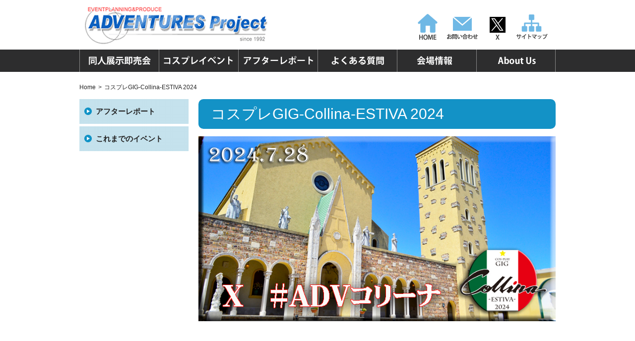

--- FILE ---
content_type: text/html; charset=UTF-8
request_url: https://adv-kikaku.com/archives/afters/gig240728
body_size: 36681
content:
<!DOCTYPE html>
<html lang="ja">
<head>
<meta charset="UTF-8">
<title>  コスプレGIG-Collina-ESTIVA 2024 | ■ADVENTURES　Project</title>
<meta name="keywords" content="ADVENTUERS Project,ADVENTUERS,ＡＤＶ企画,ＡＤＶ,同人誌,同人誌展示即売会,コスプレ,まんが,福島県,SUPERADVENTUERS,ISM,GIG,同人イベント">
<meta name="description" content="福島県全域で同人誌即売会を開催している団体「ADVENTUERS Project」のページです。各イベントの開催情報を掲載。">
<meta name="viewport" content="width=device-width, initial-scale=1.0, user-scalable=yes">

<link href="https://adv-kikaku.com/wp/wp-content/themes/adv/css/reset.css" rel="stylesheet">
<link href="https://adv-kikaku.com/wp/wp-content/themes/adv/style.css?20250529063156" rel="stylesheet">
<link href="https://adv-kikaku.com/wp/wp-content/themes/adv/css/jquery.fs.naver.css" rel="stylesheet">


<meta name='robots' content='max-image-preview:large' />
<link rel='dns-prefetch' href='//netdna.bootstrapcdn.com' />
<link rel="alternate" title="oEmbed (JSON)" type="application/json+oembed" href="https://adv-kikaku.com/wp-json/oembed/1.0/embed?url=https%3A%2F%2Fadv-kikaku.com%2Farchives%2Fafters%2Fgig240728" />
<link rel="alternate" title="oEmbed (XML)" type="text/xml+oembed" href="https://adv-kikaku.com/wp-json/oembed/1.0/embed?url=https%3A%2F%2Fadv-kikaku.com%2Farchives%2Fafters%2Fgig240728&#038;format=xml" />
<style id='wp-img-auto-sizes-contain-inline-css' type='text/css'>
img:is([sizes=auto i],[sizes^="auto," i]){contain-intrinsic-size:3000px 1500px}
/*# sourceURL=wp-img-auto-sizes-contain-inline-css */
</style>
<style id='wp-emoji-styles-inline-css' type='text/css'>

	img.wp-smiley, img.emoji {
		display: inline !important;
		border: none !important;
		box-shadow: none !important;
		height: 1em !important;
		width: 1em !important;
		margin: 0 0.07em !important;
		vertical-align: -0.1em !important;
		background: none !important;
		padding: 0 !important;
	}
/*# sourceURL=wp-emoji-styles-inline-css */
</style>
<style id='wp-block-library-inline-css' type='text/css'>
:root{--wp-block-synced-color:#7a00df;--wp-block-synced-color--rgb:122,0,223;--wp-bound-block-color:var(--wp-block-synced-color);--wp-editor-canvas-background:#ddd;--wp-admin-theme-color:#007cba;--wp-admin-theme-color--rgb:0,124,186;--wp-admin-theme-color-darker-10:#006ba1;--wp-admin-theme-color-darker-10--rgb:0,107,160.5;--wp-admin-theme-color-darker-20:#005a87;--wp-admin-theme-color-darker-20--rgb:0,90,135;--wp-admin-border-width-focus:2px}@media (min-resolution:192dpi){:root{--wp-admin-border-width-focus:1.5px}}.wp-element-button{cursor:pointer}:root .has-very-light-gray-background-color{background-color:#eee}:root .has-very-dark-gray-background-color{background-color:#313131}:root .has-very-light-gray-color{color:#eee}:root .has-very-dark-gray-color{color:#313131}:root .has-vivid-green-cyan-to-vivid-cyan-blue-gradient-background{background:linear-gradient(135deg,#00d084,#0693e3)}:root .has-purple-crush-gradient-background{background:linear-gradient(135deg,#34e2e4,#4721fb 50%,#ab1dfe)}:root .has-hazy-dawn-gradient-background{background:linear-gradient(135deg,#faaca8,#dad0ec)}:root .has-subdued-olive-gradient-background{background:linear-gradient(135deg,#fafae1,#67a671)}:root .has-atomic-cream-gradient-background{background:linear-gradient(135deg,#fdd79a,#004a59)}:root .has-nightshade-gradient-background{background:linear-gradient(135deg,#330968,#31cdcf)}:root .has-midnight-gradient-background{background:linear-gradient(135deg,#020381,#2874fc)}:root{--wp--preset--font-size--normal:16px;--wp--preset--font-size--huge:42px}.has-regular-font-size{font-size:1em}.has-larger-font-size{font-size:2.625em}.has-normal-font-size{font-size:var(--wp--preset--font-size--normal)}.has-huge-font-size{font-size:var(--wp--preset--font-size--huge)}.has-text-align-center{text-align:center}.has-text-align-left{text-align:left}.has-text-align-right{text-align:right}.has-fit-text{white-space:nowrap!important}#end-resizable-editor-section{display:none}.aligncenter{clear:both}.items-justified-left{justify-content:flex-start}.items-justified-center{justify-content:center}.items-justified-right{justify-content:flex-end}.items-justified-space-between{justify-content:space-between}.screen-reader-text{border:0;clip-path:inset(50%);height:1px;margin:-1px;overflow:hidden;padding:0;position:absolute;width:1px;word-wrap:normal!important}.screen-reader-text:focus{background-color:#ddd;clip-path:none;color:#444;display:block;font-size:1em;height:auto;left:5px;line-height:normal;padding:15px 23px 14px;text-decoration:none;top:5px;width:auto;z-index:100000}html :where(.has-border-color){border-style:solid}html :where([style*=border-top-color]){border-top-style:solid}html :where([style*=border-right-color]){border-right-style:solid}html :where([style*=border-bottom-color]){border-bottom-style:solid}html :where([style*=border-left-color]){border-left-style:solid}html :where([style*=border-width]){border-style:solid}html :where([style*=border-top-width]){border-top-style:solid}html :where([style*=border-right-width]){border-right-style:solid}html :where([style*=border-bottom-width]){border-bottom-style:solid}html :where([style*=border-left-width]){border-left-style:solid}html :where(img[class*=wp-image-]){height:auto;max-width:100%}:where(figure){margin:0 0 1em}html :where(.is-position-sticky){--wp-admin--admin-bar--position-offset:var(--wp-admin--admin-bar--height,0px)}@media screen and (max-width:600px){html :where(.is-position-sticky){--wp-admin--admin-bar--position-offset:0px}}

/*# sourceURL=wp-block-library-inline-css */
</style><style id='global-styles-inline-css' type='text/css'>
:root{--wp--preset--aspect-ratio--square: 1;--wp--preset--aspect-ratio--4-3: 4/3;--wp--preset--aspect-ratio--3-4: 3/4;--wp--preset--aspect-ratio--3-2: 3/2;--wp--preset--aspect-ratio--2-3: 2/3;--wp--preset--aspect-ratio--16-9: 16/9;--wp--preset--aspect-ratio--9-16: 9/16;--wp--preset--color--black: #000000;--wp--preset--color--cyan-bluish-gray: #abb8c3;--wp--preset--color--white: #ffffff;--wp--preset--color--pale-pink: #f78da7;--wp--preset--color--vivid-red: #cf2e2e;--wp--preset--color--luminous-vivid-orange: #ff6900;--wp--preset--color--luminous-vivid-amber: #fcb900;--wp--preset--color--light-green-cyan: #7bdcb5;--wp--preset--color--vivid-green-cyan: #00d084;--wp--preset--color--pale-cyan-blue: #8ed1fc;--wp--preset--color--vivid-cyan-blue: #0693e3;--wp--preset--color--vivid-purple: #9b51e0;--wp--preset--gradient--vivid-cyan-blue-to-vivid-purple: linear-gradient(135deg,rgb(6,147,227) 0%,rgb(155,81,224) 100%);--wp--preset--gradient--light-green-cyan-to-vivid-green-cyan: linear-gradient(135deg,rgb(122,220,180) 0%,rgb(0,208,130) 100%);--wp--preset--gradient--luminous-vivid-amber-to-luminous-vivid-orange: linear-gradient(135deg,rgb(252,185,0) 0%,rgb(255,105,0) 100%);--wp--preset--gradient--luminous-vivid-orange-to-vivid-red: linear-gradient(135deg,rgb(255,105,0) 0%,rgb(207,46,46) 100%);--wp--preset--gradient--very-light-gray-to-cyan-bluish-gray: linear-gradient(135deg,rgb(238,238,238) 0%,rgb(169,184,195) 100%);--wp--preset--gradient--cool-to-warm-spectrum: linear-gradient(135deg,rgb(74,234,220) 0%,rgb(151,120,209) 20%,rgb(207,42,186) 40%,rgb(238,44,130) 60%,rgb(251,105,98) 80%,rgb(254,248,76) 100%);--wp--preset--gradient--blush-light-purple: linear-gradient(135deg,rgb(255,206,236) 0%,rgb(152,150,240) 100%);--wp--preset--gradient--blush-bordeaux: linear-gradient(135deg,rgb(254,205,165) 0%,rgb(254,45,45) 50%,rgb(107,0,62) 100%);--wp--preset--gradient--luminous-dusk: linear-gradient(135deg,rgb(255,203,112) 0%,rgb(199,81,192) 50%,rgb(65,88,208) 100%);--wp--preset--gradient--pale-ocean: linear-gradient(135deg,rgb(255,245,203) 0%,rgb(182,227,212) 50%,rgb(51,167,181) 100%);--wp--preset--gradient--electric-grass: linear-gradient(135deg,rgb(202,248,128) 0%,rgb(113,206,126) 100%);--wp--preset--gradient--midnight: linear-gradient(135deg,rgb(2,3,129) 0%,rgb(40,116,252) 100%);--wp--preset--font-size--small: 13px;--wp--preset--font-size--medium: 20px;--wp--preset--font-size--large: 36px;--wp--preset--font-size--x-large: 42px;--wp--preset--spacing--20: 0.44rem;--wp--preset--spacing--30: 0.67rem;--wp--preset--spacing--40: 1rem;--wp--preset--spacing--50: 1.5rem;--wp--preset--spacing--60: 2.25rem;--wp--preset--spacing--70: 3.38rem;--wp--preset--spacing--80: 5.06rem;--wp--preset--shadow--natural: 6px 6px 9px rgba(0, 0, 0, 0.2);--wp--preset--shadow--deep: 12px 12px 50px rgba(0, 0, 0, 0.4);--wp--preset--shadow--sharp: 6px 6px 0px rgba(0, 0, 0, 0.2);--wp--preset--shadow--outlined: 6px 6px 0px -3px rgb(255, 255, 255), 6px 6px rgb(0, 0, 0);--wp--preset--shadow--crisp: 6px 6px 0px rgb(0, 0, 0);}:where(.is-layout-flex){gap: 0.5em;}:where(.is-layout-grid){gap: 0.5em;}body .is-layout-flex{display: flex;}.is-layout-flex{flex-wrap: wrap;align-items: center;}.is-layout-flex > :is(*, div){margin: 0;}body .is-layout-grid{display: grid;}.is-layout-grid > :is(*, div){margin: 0;}:where(.wp-block-columns.is-layout-flex){gap: 2em;}:where(.wp-block-columns.is-layout-grid){gap: 2em;}:where(.wp-block-post-template.is-layout-flex){gap: 1.25em;}:where(.wp-block-post-template.is-layout-grid){gap: 1.25em;}.has-black-color{color: var(--wp--preset--color--black) !important;}.has-cyan-bluish-gray-color{color: var(--wp--preset--color--cyan-bluish-gray) !important;}.has-white-color{color: var(--wp--preset--color--white) !important;}.has-pale-pink-color{color: var(--wp--preset--color--pale-pink) !important;}.has-vivid-red-color{color: var(--wp--preset--color--vivid-red) !important;}.has-luminous-vivid-orange-color{color: var(--wp--preset--color--luminous-vivid-orange) !important;}.has-luminous-vivid-amber-color{color: var(--wp--preset--color--luminous-vivid-amber) !important;}.has-light-green-cyan-color{color: var(--wp--preset--color--light-green-cyan) !important;}.has-vivid-green-cyan-color{color: var(--wp--preset--color--vivid-green-cyan) !important;}.has-pale-cyan-blue-color{color: var(--wp--preset--color--pale-cyan-blue) !important;}.has-vivid-cyan-blue-color{color: var(--wp--preset--color--vivid-cyan-blue) !important;}.has-vivid-purple-color{color: var(--wp--preset--color--vivid-purple) !important;}.has-black-background-color{background-color: var(--wp--preset--color--black) !important;}.has-cyan-bluish-gray-background-color{background-color: var(--wp--preset--color--cyan-bluish-gray) !important;}.has-white-background-color{background-color: var(--wp--preset--color--white) !important;}.has-pale-pink-background-color{background-color: var(--wp--preset--color--pale-pink) !important;}.has-vivid-red-background-color{background-color: var(--wp--preset--color--vivid-red) !important;}.has-luminous-vivid-orange-background-color{background-color: var(--wp--preset--color--luminous-vivid-orange) !important;}.has-luminous-vivid-amber-background-color{background-color: var(--wp--preset--color--luminous-vivid-amber) !important;}.has-light-green-cyan-background-color{background-color: var(--wp--preset--color--light-green-cyan) !important;}.has-vivid-green-cyan-background-color{background-color: var(--wp--preset--color--vivid-green-cyan) !important;}.has-pale-cyan-blue-background-color{background-color: var(--wp--preset--color--pale-cyan-blue) !important;}.has-vivid-cyan-blue-background-color{background-color: var(--wp--preset--color--vivid-cyan-blue) !important;}.has-vivid-purple-background-color{background-color: var(--wp--preset--color--vivid-purple) !important;}.has-black-border-color{border-color: var(--wp--preset--color--black) !important;}.has-cyan-bluish-gray-border-color{border-color: var(--wp--preset--color--cyan-bluish-gray) !important;}.has-white-border-color{border-color: var(--wp--preset--color--white) !important;}.has-pale-pink-border-color{border-color: var(--wp--preset--color--pale-pink) !important;}.has-vivid-red-border-color{border-color: var(--wp--preset--color--vivid-red) !important;}.has-luminous-vivid-orange-border-color{border-color: var(--wp--preset--color--luminous-vivid-orange) !important;}.has-luminous-vivid-amber-border-color{border-color: var(--wp--preset--color--luminous-vivid-amber) !important;}.has-light-green-cyan-border-color{border-color: var(--wp--preset--color--light-green-cyan) !important;}.has-vivid-green-cyan-border-color{border-color: var(--wp--preset--color--vivid-green-cyan) !important;}.has-pale-cyan-blue-border-color{border-color: var(--wp--preset--color--pale-cyan-blue) !important;}.has-vivid-cyan-blue-border-color{border-color: var(--wp--preset--color--vivid-cyan-blue) !important;}.has-vivid-purple-border-color{border-color: var(--wp--preset--color--vivid-purple) !important;}.has-vivid-cyan-blue-to-vivid-purple-gradient-background{background: var(--wp--preset--gradient--vivid-cyan-blue-to-vivid-purple) !important;}.has-light-green-cyan-to-vivid-green-cyan-gradient-background{background: var(--wp--preset--gradient--light-green-cyan-to-vivid-green-cyan) !important;}.has-luminous-vivid-amber-to-luminous-vivid-orange-gradient-background{background: var(--wp--preset--gradient--luminous-vivid-amber-to-luminous-vivid-orange) !important;}.has-luminous-vivid-orange-to-vivid-red-gradient-background{background: var(--wp--preset--gradient--luminous-vivid-orange-to-vivid-red) !important;}.has-very-light-gray-to-cyan-bluish-gray-gradient-background{background: var(--wp--preset--gradient--very-light-gray-to-cyan-bluish-gray) !important;}.has-cool-to-warm-spectrum-gradient-background{background: var(--wp--preset--gradient--cool-to-warm-spectrum) !important;}.has-blush-light-purple-gradient-background{background: var(--wp--preset--gradient--blush-light-purple) !important;}.has-blush-bordeaux-gradient-background{background: var(--wp--preset--gradient--blush-bordeaux) !important;}.has-luminous-dusk-gradient-background{background: var(--wp--preset--gradient--luminous-dusk) !important;}.has-pale-ocean-gradient-background{background: var(--wp--preset--gradient--pale-ocean) !important;}.has-electric-grass-gradient-background{background: var(--wp--preset--gradient--electric-grass) !important;}.has-midnight-gradient-background{background: var(--wp--preset--gradient--midnight) !important;}.has-small-font-size{font-size: var(--wp--preset--font-size--small) !important;}.has-medium-font-size{font-size: var(--wp--preset--font-size--medium) !important;}.has-large-font-size{font-size: var(--wp--preset--font-size--large) !important;}.has-x-large-font-size{font-size: var(--wp--preset--font-size--x-large) !important;}
/*# sourceURL=global-styles-inline-css */
</style>

<style id='classic-theme-styles-inline-css' type='text/css'>
/*! This file is auto-generated */
.wp-block-button__link{color:#fff;background-color:#32373c;border-radius:9999px;box-shadow:none;text-decoration:none;padding:calc(.667em + 2px) calc(1.333em + 2px);font-size:1.125em}.wp-block-file__button{background:#32373c;color:#fff;text-decoration:none}
/*# sourceURL=/wp-includes/css/classic-themes.min.css */
</style>
<link rel='stylesheet' id='contact-form-7-css' href='https://adv-kikaku.com/wp/wp-content/plugins/contact-form-7/includes/css/styles.css?ver=6.1.4' type='text/css' media='all' />
<style id='contact-form-7-inline-css' type='text/css'>
.wpcf7 .wpcf7-recaptcha iframe {margin-bottom: 0;}.wpcf7 .wpcf7-recaptcha[data-align="center"] > div {margin: 0 auto;}.wpcf7 .wpcf7-recaptcha[data-align="right"] > div {margin: 0 0 0 auto;}
/*# sourceURL=contact-form-7-inline-css */
</style>
<link rel='stylesheet' id='font-awesome-css' href='//netdna.bootstrapcdn.com/font-awesome/4.1.0/css/font-awesome.css' type='text/css' media='screen' />
<script type="text/javascript" src="https://adv-kikaku.com/wp/wp-includes/js/jquery/jquery.min.js?ver=3.7.1" id="jquery-core-js"></script>
<script type="text/javascript" src="https://adv-kikaku.com/wp/wp-includes/js/jquery/jquery-migrate.min.js?ver=3.4.1" id="jquery-migrate-js"></script>
<script type="text/javascript" src="https://adv-kikaku.com/wp/wp-content/themes/adv/js/jquery.fs.naver.js?ver=6.9" id="fs.naver-js"></script>
<script type="text/javascript" src="https://adv-kikaku.com/wp/wp-content/themes/adv/js/jquery.hoverIntent.minified.js?ver=6.9" id="jquery.hoverIntent.minified-js"></script>
<script type="text/javascript" src="https://adv-kikaku.com/wp/wp-content/themes/adv/js/hoverintent.js?ver=6.9" id="hoverintent-js"></script>
<script type="text/javascript" src="https://adv-kikaku.com/wp/wp-content/themes/adv/js/jquery.easing.1.3.js?ver=6.9" id="jquery.easing-js"></script>
<script type="text/javascript" src="https://adv-kikaku.com/wp/wp-content/themes/adv/js/tcommon.js?ver=6.9" id="tcommon-js"></script>
<link rel="https://api.w.org/" href="https://adv-kikaku.com/wp-json/" /><link rel="canonical" href="https://adv-kikaku.com/archives/afters/gig240728" />
<link rel='shortlink' href='https://adv-kikaku.com/?p=9732' />

<style>
.scroll-back-to-top-wrapper {
    position: fixed;
	opacity: 0;
	visibility: hidden;
	overflow: hidden;
	text-align: center;
	z-index: 99999999;
    background-color: #dd9933;
	color: #eeeeee;
	width: 50px;
	height: 48px;
	line-height: 48px;
	right: 30px;
	bottom: 30px;
	padding-top: 2px;
	border-top-left-radius: 10px;
	border-top-right-radius: 10px;
	border-bottom-right-radius: 10px;
	border-bottom-left-radius: 10px;
	-webkit-transition: all 0.5s ease-in-out;
	-moz-transition: all 0.5s ease-in-out;
	-ms-transition: all 0.5s ease-in-out;
	-o-transition: all 0.5s ease-in-out;
	transition: all 0.5s ease-in-out;
}
.scroll-back-to-top-wrapper:hover {
	background-color: #ddb271;
  color: #eeeeee;
}
.scroll-back-to-top-wrapper.show {
    visibility:visible;
    cursor:pointer;
	opacity: 1.0;
}
.scroll-back-to-top-wrapper i.fa {
	line-height: inherit;
}
.scroll-back-to-top-wrapper .fa-lg {
	vertical-align: 0;
}
</style>
<!--[if lt IE 9]>
	<script src="https://adv-kikaku.com/wp/wp-content/themes/adv/js/html5shiv.js"></script>
	<script src="https://adv-kikaku.com/wp/wp-content/themes/adv/js/css3-mediaqueries.js"></script>
<![endif]-->
</head>

<body oncontextmenu='return false'>

<div id="wrap">

<header id="header" class="cf">
	<div class="logo">
		<a href="https://adv-kikaku.com/"><img src="https://adv-kikaku.com/wp/wp-content/themes/adv/images/header_logo.png" width="385" height="80" alt="ADVENTURES Project"/></a>
	</div>
	<div class="navi">
	<ul class="cf">
	<li><a class="home" href="https://adv-kikaku.com/">HOME</a></li>
	<li><a class="contact" href="https://adv-kikaku.com/contact/">お問い合わせ</a></li>
	<li><a class="twitter" href="https://twitter.com/YukohKohga" target="_blank">X</a></li>
	<li><a class="sitemap" href="https://adv-kikaku.com/sitemap/">サイトマップ</a></li>
	</ul>
	</div>
</header>

<nav id="nav">
	<ul class="cf">
	<li><a class="event" href="https://adv-kikaku.com/event/">同人誌即売会</a>
		<div class="sub">
		<ul id="menu-%e5%90%8c%e4%ba%ba%e8%aa%8c%e3%83%a1%e3%83%8b%e3%83%a5%e3%83%bc" class="menu"><li id="menu-item-319" class="menu-item menu-item-type-post_type menu-item-object-page menu-item-319"><a href="https://adv-kikaku.com/event?nv=event">開催スケジュール</a></li>
<li id="menu-item-306" class="menu-item menu-item-type-post_type menu-item-object-page menu-item-306"><a href="https://adv-kikaku.com/map?nv=event">会場のご案内</a></li>
<li id="menu-item-1540" class="menu-item menu-item-type-post_type menu-item-object-page menu-item-1540"><a href="https://adv-kikaku.com/chokusan?nv=event">直接参加について</a></li>
<li id="menu-item-1416" class="menu-item menu-item-type-post_type menu-item-object-page menu-item-1416"><a href="https://adv-kikaku.com/itaku2?nv=event">委託について</a></li>
<li id="menu-item-307" class="menu-item menu-item-type-post_type menu-item-object-page menu-item-307"><a href="https://adv-kikaku.com/manners?nv=event">参加基本マナー</a></li>
<li id="menu-item-308" class="menu-item menu-item-type-post_type menu-item-object-page menu-item-308"><a href="https://adv-kikaku.com/lost?nv=event">落とし物について</a></li>
<li id="menu-item-324" class="menu-item menu-item-type-post_type menu-item-object-page menu-item-324"><a href="https://adv-kikaku.com/cosplaynotes?nv=event">コスプレについて</a></li>
<li id="menu-item-3131" class="menu-item menu-item-type-post_type menu-item-object-page menu-item-3131"><a href="https://adv-kikaku.com/illustnotes?nv=event">イラストコンテストについて</a></li>
<li id="menu-item-309" class="menu-item menu-item-type-post_type menu-item-object-page menu-item-309"><a href="https://adv-kikaku.com/catalog?nv=event">カタログ送付サービス</a></li>
<li id="menu-item-310" class="menu-item menu-item-type-post_type menu-item-object-page menu-item-310"><a href="https://adv-kikaku.com/eventstaff?nv=event">イベントスタッフ募集</a></li>
<li id="menu-item-330" class="menu-item menu-item-type-post_type menu-item-object-page menu-item-330"><a href="https://adv-kikaku.com/prohibition?nv=event">持ち込み禁止アイテム</a></li>
</ul>		</div>
	</li>
	<li><a class="cosplay" href="https://adv-kikaku.com/cosplay/">コスプレイベント</a>
		<div class="sub">
		<ul id="menu-%e3%82%b3%e3%82%b9%e3%83%97%e3%83%ac%e3%83%a1%e3%83%8b%e3%83%a5%e3%83%bc" class="menu"><li id="menu-item-320" class="menu-item menu-item-type-post_type menu-item-object-page menu-item-320"><a href="https://adv-kikaku.com/cosplay?nv=cosplay">開催スケジュール</a></li>
<li id="menu-item-312" class="menu-item menu-item-type-post_type menu-item-object-page menu-item-312"><a href="https://adv-kikaku.com/map?nv=cosplay">会場のご案内</a></li>
<li id="menu-item-328" class="menu-item menu-item-type-post_type menu-item-object-page menu-item-328"><a href="https://adv-kikaku.com/cos-manners?nv=cosplay">コスプレ参加基本マナー</a></li>
<li id="menu-item-329" class="menu-item menu-item-type-post_type menu-item-object-page menu-item-329"><a href="https://adv-kikaku.com/cosplaynotes?nv=cosplay">コスプレについて</a></li>
<li id="menu-item-311" class="menu-item menu-item-type-post_type menu-item-object-page menu-item-311"><a href="https://adv-kikaku.com/prohibition?nv=cosplay">持ち込み禁止アイテム</a></li>
</ul>		</div>
	</li>
	<li><a class="after" href="https://adv-kikaku.com/after/">アフターレポート</a>
		<div class="sub">
		<ul id="menu-%e3%82%a2%e3%83%95%e3%82%bf%e3%83%bc%e3%83%a1%e3%83%8b%e3%83%a5%e3%83%bc" class="menu"><li id="menu-item-313" class="menu-item menu-item-type-post_type menu-item-object-page menu-item-313"><a href="https://adv-kikaku.com/after?nv=after">アフターレポート</a></li>
<li id="menu-item-318" class="menu-item menu-item-type-post_type menu-item-object-page menu-item-318"><a href="https://adv-kikaku.com/after/oldreport?nv=after">これまでのイベント</a></li>
</ul>		</div>
	</li>
	<li><a class="faq" href="https://adv-kikaku.com/faq/">よくある質問</a>
		<div class="sub">
		<ul id="menu-%e8%b3%aa%e5%95%8f%e3%83%a1%e3%83%8b%e3%83%a5%e3%83%bc" class="menu"><li id="menu-item-325" class="menu-item menu-item-type-post_type menu-item-object-page menu-item-325"><a href="https://adv-kikaku.com/faq?nv=faq">よくある質問</a></li>
<li id="menu-item-314" class="menu-item menu-item-type-post_type menu-item-object-page menu-item-314"><a href="https://adv-kikaku.com/lost?nv=faq">落とし物について</a></li>
<li id="menu-item-315" class="menu-item menu-item-type-post_type menu-item-object-page menu-item-315"><a href="https://adv-kikaku.com/cosplaynotes?nv=faq">コスプレについて</a></li>
<li id="menu-item-331" class="menu-item menu-item-type-post_type menu-item-object-page menu-item-331"><a href="https://adv-kikaku.com/prohibition?nv=faq">持ち込み禁止アイテム</a></li>
</ul>		</div>
	</li>
	<li><a class="map" href="https://adv-kikaku.com/map/">会場情報</a></li>
	<li><a class="about" href="https://adv-kikaku.com/about/">About Us</a></li>
	</ul>
</nav>
<div class="mobile_navi">
	<ul id="menu-%e3%82%b9%e3%83%9e%e3%83%bc%e3%83%88%e3%83%95%e3%82%a9%e3%83%b3" class="menu"><li id="menu-item-321" class="menu-item menu-item-type-post_type menu-item-object-page menu-item-home menu-item-321"><a href="https://adv-kikaku.com/">ホーム</a></li>
<li id="menu-item-322" class="menu-item menu-item-type-post_type menu-item-object-page menu-item-has-children menu-item-322"><a href="https://adv-kikaku.com/event">同人誌即売会</a>
<ul class="sub-menu">
	<li id="menu-item-339" class="menu-item menu-item-type-post_type menu-item-object-page menu-item-339"><a href="https://adv-kikaku.com/map">会場のご案内</a></li>
	<li id="menu-item-7386" class="menu-item menu-item-type-post_type menu-item-object-page menu-item-7386"><a href="https://adv-kikaku.com/chokusan">直接参加について</a></li>
	<li id="menu-item-1415" class="menu-item menu-item-type-post_type menu-item-object-page menu-item-1415"><a href="https://adv-kikaku.com/itaku2">委託について</a></li>
	<li id="menu-item-340" class="menu-item menu-item-type-post_type menu-item-object-page menu-item-340"><a href="https://adv-kikaku.com/manners">参加基本マナー</a></li>
	<li id="menu-item-341" class="menu-item menu-item-type-post_type menu-item-object-page menu-item-341"><a href="https://adv-kikaku.com/lost">落とし物について</a></li>
	<li id="menu-item-342" class="menu-item menu-item-type-post_type menu-item-object-page menu-item-342"><a href="https://adv-kikaku.com/cosplaynotes">コスプレについて</a></li>
	<li id="menu-item-3134" class="menu-item menu-item-type-post_type menu-item-object-page menu-item-3134"><a href="https://adv-kikaku.com/illustnotes">イラストコンテストについて</a></li>
	<li id="menu-item-246" class="menu-item menu-item-type-post_type menu-item-object-page menu-item-246"><a href="https://adv-kikaku.com/catalog">カタログ送付サービス</a></li>
	<li id="menu-item-247" class="menu-item menu-item-type-post_type menu-item-object-page menu-item-247"><a href="https://adv-kikaku.com/eventstaff">イベントスタッフ募集</a></li>
</ul>
</li>
<li id="menu-item-323" class="menu-item menu-item-type-post_type menu-item-object-page menu-item-has-children menu-item-323"><a href="https://adv-kikaku.com/cosplay">コスプレイベント</a>
<ul class="sub-menu">
	<li id="menu-item-248" class="menu-item menu-item-type-post_type menu-item-object-page menu-item-248"><a href="https://adv-kikaku.com/map">会場のご案内</a></li>
	<li id="menu-item-346" class="menu-item menu-item-type-post_type menu-item-object-page menu-item-346"><a href="https://adv-kikaku.com/cos-manners">コスプレ参加基本マナー</a></li>
	<li id="menu-item-249" class="menu-item menu-item-type-post_type menu-item-object-page menu-item-249"><a href="https://adv-kikaku.com/cosplaynotes">コスプレについて</a></li>
</ul>
</li>
<li id="menu-item-337" class="menu-item menu-item-type-post_type menu-item-object-page menu-item-has-children menu-item-337"><a href="https://adv-kikaku.com/after">アフターレポート</a>
<ul class="sub-menu">
	<li id="menu-item-343" class="menu-item menu-item-type-post_type menu-item-object-page menu-item-343"><a href="https://adv-kikaku.com/after/oldreport">これまでのイベント</a></li>
</ul>
</li>
<li id="menu-item-347" class="menu-item menu-item-type-post_type menu-item-object-page menu-item-347"><a href="https://adv-kikaku.com/faq">よくある質問</a></li>
<li id="menu-item-250" class="menu-item menu-item-type-post_type menu-item-object-page menu-item-250"><a href="https://adv-kikaku.com/map">会場のご案内</a></li>
<li id="menu-item-348" class="menu-item menu-item-type-post_type menu-item-object-page menu-item-348"><a href="https://adv-kikaku.com/about">About Us</a></li>
<li id="menu-item-251" class="menu-item menu-item-type-post_type menu-item-object-page menu-item-251"><a href="https://adv-kikaku.com/prohibition">持ち込み禁止アイテム</a></li>
<li id="menu-item-588" class="menu-item menu-item-type-post_type menu-item-object-page menu-item-588"><a href="https://adv-kikaku.com/linkp">リンク</a></li>
<li id="menu-item-589" class="menu-item menu-item-type-custom menu-item-object-custom menu-item-589"><a href="https://adv-kikaku.com/link/weblinks.cgi">サークルリンク</a></li>
</ul></div><!-- /mobile_navi -->

<div id="content" class="cf">

			<div class="breadcrumb">
		<ul class="cf">
		<li><a href="https://adv-kikaku.com/">Home</a></li>
		<li>&gt;</li>
													<li>コスプレGIG-Collina-ESTIVA 2024</li>
				</ul>
		</div><!-- /breadcrumb -->
	
	<div class="sidebar">
		<div class="side_navi">
										<ul id="menu-%e3%82%a2%e3%83%95%e3%82%bf%e3%83%bc%e3%83%a1%e3%83%8b%e3%83%a5%e3%83%bc-1" class="menu"><li class="menu-item menu-item-type-post_type menu-item-object-page menu-item-313"><a href="https://adv-kikaku.com/after?nv=after">アフターレポート</a></li>
<li class="menu-item menu-item-type-post_type menu-item-object-page menu-item-318"><a href="https://adv-kikaku.com/after/oldreport?nv=after">これまでのイベント</a></li>
</ul>					</div><!-- /side_navi -->
	</div><!-- /sidebar -->

	<div class="main">

				
															
					<h2>コスプレGIG-Collina-ESTIVA 2024</h2>

					
					
					<p><a href="https://twitter.com/hashtag/ADV%E3%82%B3%E3%83%AA%E3%83%BC%E3%83%8A?src=hashtag_click&#038;f=live" rel="noopener" target="_blank"><img fetchpriority="high" decoding="async" src="https://adv-kikaku.com/wp/wp-content/uploads/2024/07/repo-1.jpg" alt="" width="800" height="414" class="alignnone size-full wp-image-9733" /></a></p>
							
		
	</div><!-- /main -->

</div><!-- /content -->

</div><!-- /wrap -->

<footer id="footer" class="cf">
<div class="privacy"><a href="https://adv-kikaku.com/privacy/">＜プライバシーポリシー＞</a></div>
<p>Copyright(C) ADVENTURES Project. All Right Reserved.</p>
</footer>

<script type="speculationrules">
{"prefetch":[{"source":"document","where":{"and":[{"href_matches":"/*"},{"not":{"href_matches":["/wp/wp-*.php","/wp/wp-admin/*","/wp/wp-content/uploads/*","/wp/wp-content/*","/wp/wp-content/plugins/*","/wp/wp-content/themes/adv/*","/*\\?(.+)"]}},{"not":{"selector_matches":"a[rel~=\"nofollow\"]"}},{"not":{"selector_matches":".no-prefetch, .no-prefetch a"}}]},"eagerness":"conservative"}]}
</script>
<div class="scroll-back-to-top-wrapper">
	<span class="scroll-back-to-top-inner">
					<i class="fa fa-2x fa-chevron-circle-up"></i>
			</span>
</div><script type="text/javascript" src="https://adv-kikaku.com/wp/wp-includes/js/dist/hooks.min.js?ver=dd5603f07f9220ed27f1" id="wp-hooks-js"></script>
<script type="text/javascript" src="https://adv-kikaku.com/wp/wp-includes/js/dist/i18n.min.js?ver=c26c3dc7bed366793375" id="wp-i18n-js"></script>
<script type="text/javascript" id="wp-i18n-js-after">
/* <![CDATA[ */
wp.i18n.setLocaleData( { 'text direction\u0004ltr': [ 'ltr' ] } );
//# sourceURL=wp-i18n-js-after
/* ]]> */
</script>
<script type="text/javascript" src="https://adv-kikaku.com/wp/wp-content/plugins/contact-form-7/includes/swv/js/index.js?ver=6.1.4" id="swv-js"></script>
<script type="text/javascript" id="contact-form-7-js-translations">
/* <![CDATA[ */
( function( domain, translations ) {
	var localeData = translations.locale_data[ domain ] || translations.locale_data.messages;
	localeData[""].domain = domain;
	wp.i18n.setLocaleData( localeData, domain );
} )( "contact-form-7", {"translation-revision-date":"2025-11-30 08:12:23+0000","generator":"GlotPress\/4.0.3","domain":"messages","locale_data":{"messages":{"":{"domain":"messages","plural-forms":"nplurals=1; plural=0;","lang":"ja_JP"},"This contact form is placed in the wrong place.":["\u3053\u306e\u30b3\u30f3\u30bf\u30af\u30c8\u30d5\u30a9\u30fc\u30e0\u306f\u9593\u9055\u3063\u305f\u4f4d\u7f6e\u306b\u7f6e\u304b\u308c\u3066\u3044\u307e\u3059\u3002"],"Error:":["\u30a8\u30e9\u30fc:"]}},"comment":{"reference":"includes\/js\/index.js"}} );
//# sourceURL=contact-form-7-js-translations
/* ]]> */
</script>
<script type="text/javascript" id="contact-form-7-js-before">
/* <![CDATA[ */
var wpcf7 = {
    "api": {
        "root": "https:\/\/adv-kikaku.com\/wp-json\/",
        "namespace": "contact-form-7\/v1"
    }
};
//# sourceURL=contact-form-7-js-before
/* ]]> */
</script>
<script type="text/javascript" src="https://adv-kikaku.com/wp/wp-content/plugins/contact-form-7/includes/js/index.js?ver=6.1.4" id="contact-form-7-js"></script>
<script type="text/javascript" id="scroll-back-to-top-js-extra">
/* <![CDATA[ */
var scrollBackToTop = {"scrollDuration":"500","fadeDuration":"0.5"};
//# sourceURL=scroll-back-to-top-js-extra
/* ]]> */
</script>
<script type="text/javascript" src="https://adv-kikaku.com/wp/wp-content/plugins/scroll-back-to-top/assets/js/scroll-back-to-top.js" id="scroll-back-to-top-js"></script>
<script id="wp-emoji-settings" type="application/json">
{"baseUrl":"https://s.w.org/images/core/emoji/17.0.2/72x72/","ext":".png","svgUrl":"https://s.w.org/images/core/emoji/17.0.2/svg/","svgExt":".svg","source":{"concatemoji":"https://adv-kikaku.com/wp/wp-includes/js/wp-emoji-release.min.js?ver=6.9"}}
</script>
<script type="module">
/* <![CDATA[ */
/*! This file is auto-generated */
const a=JSON.parse(document.getElementById("wp-emoji-settings").textContent),o=(window._wpemojiSettings=a,"wpEmojiSettingsSupports"),s=["flag","emoji"];function i(e){try{var t={supportTests:e,timestamp:(new Date).valueOf()};sessionStorage.setItem(o,JSON.stringify(t))}catch(e){}}function c(e,t,n){e.clearRect(0,0,e.canvas.width,e.canvas.height),e.fillText(t,0,0);t=new Uint32Array(e.getImageData(0,0,e.canvas.width,e.canvas.height).data);e.clearRect(0,0,e.canvas.width,e.canvas.height),e.fillText(n,0,0);const a=new Uint32Array(e.getImageData(0,0,e.canvas.width,e.canvas.height).data);return t.every((e,t)=>e===a[t])}function p(e,t){e.clearRect(0,0,e.canvas.width,e.canvas.height),e.fillText(t,0,0);var n=e.getImageData(16,16,1,1);for(let e=0;e<n.data.length;e++)if(0!==n.data[e])return!1;return!0}function u(e,t,n,a){switch(t){case"flag":return n(e,"\ud83c\udff3\ufe0f\u200d\u26a7\ufe0f","\ud83c\udff3\ufe0f\u200b\u26a7\ufe0f")?!1:!n(e,"\ud83c\udde8\ud83c\uddf6","\ud83c\udde8\u200b\ud83c\uddf6")&&!n(e,"\ud83c\udff4\udb40\udc67\udb40\udc62\udb40\udc65\udb40\udc6e\udb40\udc67\udb40\udc7f","\ud83c\udff4\u200b\udb40\udc67\u200b\udb40\udc62\u200b\udb40\udc65\u200b\udb40\udc6e\u200b\udb40\udc67\u200b\udb40\udc7f");case"emoji":return!a(e,"\ud83e\u1fac8")}return!1}function f(e,t,n,a){let r;const o=(r="undefined"!=typeof WorkerGlobalScope&&self instanceof WorkerGlobalScope?new OffscreenCanvas(300,150):document.createElement("canvas")).getContext("2d",{willReadFrequently:!0}),s=(o.textBaseline="top",o.font="600 32px Arial",{});return e.forEach(e=>{s[e]=t(o,e,n,a)}),s}function r(e){var t=document.createElement("script");t.src=e,t.defer=!0,document.head.appendChild(t)}a.supports={everything:!0,everythingExceptFlag:!0},new Promise(t=>{let n=function(){try{var e=JSON.parse(sessionStorage.getItem(o));if("object"==typeof e&&"number"==typeof e.timestamp&&(new Date).valueOf()<e.timestamp+604800&&"object"==typeof e.supportTests)return e.supportTests}catch(e){}return null}();if(!n){if("undefined"!=typeof Worker&&"undefined"!=typeof OffscreenCanvas&&"undefined"!=typeof URL&&URL.createObjectURL&&"undefined"!=typeof Blob)try{var e="postMessage("+f.toString()+"("+[JSON.stringify(s),u.toString(),c.toString(),p.toString()].join(",")+"));",a=new Blob([e],{type:"text/javascript"});const r=new Worker(URL.createObjectURL(a),{name:"wpTestEmojiSupports"});return void(r.onmessage=e=>{i(n=e.data),r.terminate(),t(n)})}catch(e){}i(n=f(s,u,c,p))}t(n)}).then(e=>{for(const n in e)a.supports[n]=e[n],a.supports.everything=a.supports.everything&&a.supports[n],"flag"!==n&&(a.supports.everythingExceptFlag=a.supports.everythingExceptFlag&&a.supports[n]);var t;a.supports.everythingExceptFlag=a.supports.everythingExceptFlag&&!a.supports.flag,a.supports.everything||((t=a.source||{}).concatemoji?r(t.concatemoji):t.wpemoji&&t.twemoji&&(r(t.twemoji),r(t.wpemoji)))});
//# sourceURL=https://adv-kikaku.com/wp/wp-includes/js/wp-emoji-loader.min.js
/* ]]> */
</script>

<!-- Global site tag (gtag.js) - Google Analytics -->
<script async src="https://www.googletagmanager.com/gtag/js?id=UA-18154693-12"></script>
<script>
	window.dataLayer = window.dataLayer || [];
	function gtag(){dataLayer.push(arguments);}
	gtag('js', new Date());

	gtag('config', 'UA-18154693-12');
</script>

<link href="https://adv-kikaku.com/wp/wp-content/themes/adv/css/style2.css" rel="stylesheet">

</body>
</html>


--- FILE ---
content_type: text/css
request_url: https://adv-kikaku.com/wp/wp-content/themes/adv/css/style2.css
body_size: 75
content:
@charset "utf-8";
/*
 * 追加CSS
 */

/* metasliderのキャプション黒帯を消す */
.metaslider .caption-wrap {
	display: none;
}



/* end css */


--- FILE ---
content_type: application/javascript
request_url: https://adv-kikaku.com/wp/wp-content/themes/adv/js/jquery.fs.naver.js?ver=6.9
body_size: 8237
content:
/* 
 * Naver v3.0.8 - 2014-05-06 
 * A jQuery plugin for responsive navigation. Part of the Formstone Library. 
 * http://formstone.it/naver/ 
 * 
 * Copyright 2014 Ben Plum; MIT Licensed 
 */ 

;(function ($, window) {
	"use strict";

	/**
	 * @options
	 * @param customClass [string] <''> "Class applied to instance"
	 * @param label [boolean] <true> "Display handle width label"
	 * @param labels.closed [string] <'Navigation'> "Closed state text"
	 * @param labels.open [string] <'Close'> "Open state text"
	 * @param maxWidth [string] <'980px'> "Width at which to auto-disable plugin"
	 */
	var options = {
		customClass: "",
		label: true,
		labels: {
			closed: "Navigation",
			open: "Close"
		},
		maxWidth: "980px"
	};

	/**
	 * @events
	 * @event open.naver "Navigation opened"
	 * @event close.naver "Navigation closed"
	 */

	var pub = {

		/**
		 * @method
		 * @name close
		 * @description Closes instance
		 * @example $(".target").naver("close");
		 */
		close: function(e) {
			return $(this).each(function(i, nav) {
				var data = $(nav).data("naver");

				if (data && data.$nav.hasClass("enabled")) {
					data.$wrapper.css({
						height: 0
					});
					if (data.label) {
						data.$handle.html(data.labels.closed);
					}
					data.$nav.removeClass("open")
							 .trigger("close.naver");
				}
			});
		},

		/**
		 * @method
		 * @name defaults
		 * @description Sets default plugin options
		 * @param opts [object] <{}> "Options object"
		 * @example $.naver("defaults", opts);
		 */
		defaults: function(opts) {
			options = $.extend(true, options, opts || {});
			return $(this);
		},

		/**
		 * @method
		 * @name disable
		 * @description Disables instance
		 * @example $(".target").naver("disable");
		 */
		disable: function() {
			return $(this).each(function(i, nav) {
				var data = $(nav).data("naver");

				if (data) {
					data.$nav.removeClass("enabled");
					data.$wrapper.css({ height: "" });
				}
			});
		},

		/**
		 * @method
		 * @name destroy
		 * @description Destroys instance
		 * @example $(".target").naver("destroy");
		 */
		destroy: function() {
			return $(this).each(function(i, nav) {
				var data = $(nav).data("naver");

				if (data) {
					data.$handle.remove();
					data.$container.contents()
								   .unwrap()
								   .unwrap();

					data.$nav.removeClass("enabled disabled naver " + data.customClass)
							 .off(".naver")
							 .removeData("naver");
				}
			});
		},

		/**
		 * @method
		 * @name enable
		 * @description Enables instance
		 * @example $(".target").naver("enable");
		 */
		enable: function() {
			return $(this).each(function(i, nav) {
				var data = $(nav).data("naver");

				if (data) {
					data.$nav.addClass("enabled");
					pub.close.apply(data.$nav);
				}
			});
		},

		/**
		 * @method
		 * @name open
		 * @description Opens instance
		 * @example $(".target").naver("open");
		 */
		open: function() {
			return $(this).each(function(i, nav) {
				var data = $(nav).data("naver");

				if (data && data.$nav.hasClass("enabled")) {
					data.$wrapper.css({
						height: data.$container.outerHeight(true)
					});
					if (data.label) {
						data.$handle.html(data.labels.open);
					}
					data.$nav.addClass("open")
							 .trigger("open.naver");
				}
			});
		}
	};

	/**
	 * @method private
	 * @name _init
	 * @description Initializes plugin
	 * @param opts [object] "Initialization options"
	 */
	function _init(opts) {
		// Settings
		opts = $.extend(true, {}, options, opts);

		// Apply to each element
		var $items = $(this);
		for (var i = 0, count = $items.length; i < count; i++) {
			_build($items.eq(i), opts);
		}
		return $items;
	}

	/**
	 * @method private
	 * @name _build
	 * @description Builds each instance
	 * @param $nav [jQuery object] "Target jQuery object"
	 * @param opts [object] <{}> "Options object"
	 */
	function _build($nav, opts) {
		if (!$nav.data("naver")) {
			// Extend Options
			opts = $.extend(true, {}, opts, $nav.data("naver-options"));

			var $handle = $nav.find(".naver-handle").length ? $nav.find(".naver-handle").detach() : $('<span class="naver-handle"></span>');

			$nav.addClass("naver " + opts.customClass)
				.wrapInner('<div class="naver-container"></div>')
				.wrapInner('<div class="naver-wrapper"></div>')
				.prepend($handle);

			var data = $.extend(true, {
				$nav: $nav,
				$container: $nav.find(".naver-container"),
				$wrapper: $nav.find(".naver-wrapper"),
				$handle: $nav.find(".naver-handle")
			}, opts);

			data.$handle.text((opts.label) ? opts.labels.closed : '');
			data.$nav.on("touchstart.naver", ".naver-handle", data, _onTouchStart)
					 .on("click.naver", ".naver-handle", data, _onClick)
					 .data("naver", data);


			// Navtive MQ Support
			if (window.matchMedia !== undefined) {
				data.mediaQuery = window.matchMedia("(max-width:" + (data.maxWidth === Infinity ? "100000px" : data.maxWidth) + ")");
				// Make sure we stay in context
				data.mediaQuery.addListener(function() {
					_onRespond.apply(data.$nav);
				});
				_onRespond.apply(data.$nav);
			}
		}
	}

	/**
	 * @method private
	 * @name _onTouchStart
	 * @description Handles touchstart to selected item
	 * @param e [object] "Event data"
	 */
	function _onTouchStart(e) {
		e.stopPropagation();

		var data = e.data,
			oe = e.originalEvent;

		_clearTimer(data.timer);

		data.touchStartX = oe.touches[0].clientX;
		data.touchStartY = oe.touches[0].clientY;

		data.$nav.on("touchmove.naver", ".naver-handle", data, _onTouchMove)
				 .on("touchend.naver", ".naver-handle", data, _onTouchEnd);
	}

	/**
	 * @method private
	 * @name _onTouchMove
	 * @description Handles touchmove to selected item
	 * @param e [object] "Event data"
	 */
	function _onTouchMove(e) {
		var data = e.data,
			oe = e.originalEvent;

		if (Math.abs(oe.touches[0].clientX - data.touchStartX) > 10 || Math.abs(oe.touches[0].clientY - data.touchStartY) > 10) {
			data.$nav.off("touchmove.naver touchend.naver");
		}
	}

	/**
	 * @method private
	 * @name _onTouchEnd
	 * @description Handles touchend to selected item
	 * @param e [object] "Event data"
	 */
	function _onTouchEnd(e) {
		e.preventDefault();
		e.stopPropagation();

		var data = e.data;

		data.$nav.off("touchmove.naver touchend.naver click.naver");

		// prevent ghosty clicks
		data.timer = _startTimer(data.timer, 1000, function() {
			data.$nav.on("click.naver", ".naver-handle", data, _onClick);
		});

		_onClick(e);
	}

	/**
	 * @method private
	 * @name _onClick
	 * @description Handles click nav click
	 * @param e [object] "Event data"
	 */
	function _onClick(e) {
		e.preventDefault();
		e.stopPropagation();

		var $target = $(e.currentTarget),
			data = e.data;

		// Close other open instances
		$(".naver").not(data.$nav)
				   .naver("close");

		if (data.$nav.hasClass("open")) {
			pub.close.apply(data.$nav);
		} else {
			pub.open.apply(data.$nav);
		}
	}

	/**
	 * @method private
	 * @name _onRespond
	 * @description Handles media query match change
	 */
	function _onRespond() {
		var data = $(this).data("naver");

		if (data.mediaQuery.matches) {
			pub.enable.apply(data.$nav);
		} else {
			pub.disable.apply(data.$nav);
		}
	}

	/**
	 * @method private
	 * @name _startTimer
	 * @description Starts an internal timer
	 * @param timer [int] "Timer ID"
	 * @param time [int] "Time until execution"
	 * @param callback [int] "Function to execute"
	 * @param interval [boolean] "Flag for recurring interval"
	 */
	function _startTimer(timer, time, func, interval) {
		_clearTimer(timer, interval);
		if (interval === true) {
			return setInterval(func, time);
		} else {
			return setTimeout(func, time);
		}
	}

	/**
	 * @method private
	 * @name _clearTimer
	 * @description Clears an internal timer
	 * @param timer [int] "Timer ID"
	 */
	function _clearTimer(timer) {
		if (timer !== null) {
			clearInterval(timer);
			timer = null;
		}
	}

	$.fn.naver = function(method) {
		if (pub[method]) {
			return pub[method].apply(this, Array.prototype.slice.call(arguments, 1));
		} else if (typeof method === 'object' || !method) {
			return _init.apply(this, arguments);
		}
		return this;
	};

	$.naver = function(method) {
		if (method === "defaults") {
			pub.defaults.apply(this, Array.prototype.slice.call(arguments, 1));
		}
	};
})(jQuery, window);

--- FILE ---
content_type: application/javascript
request_url: https://adv-kikaku.com/wp/wp-content/themes/adv/js/tcommon.js?ver=6.9
body_size: 626
content:

/* iPad時のViewport変更 */
//if(navigator.userAgent.match(/iPad/i)) {
if (jQuery(window).innerWidth() >= 481 && jQuery(window).innerWidth() <= 961) {
	viewport = document.querySelector("meta[name=viewport]");
	viewport.setAttribute('content', 'width=980');
}

/* img.alphaのロールオーバー */
jQuery(function(){
	jQuery('img.alpha').hover(function(){
		jQuery(this).css({opacity: '0.7'});
	},function(){
		jQuery(this).css({opacity: '1'});
	});
})

/* モバイルナビゲーションのトグル */
jQuery(document).ready(function() {
	jQuery(".mobile_navi").naver({
		animated: true,
		labels: {
			closed: "メニュー",
			open: "閉じる"
		},
		maxWidth: "768px"
	});
});




/* end js */


--- FILE ---
content_type: application/javascript
request_url: https://adv-kikaku.com/wp/wp-content/themes/adv/js/hoverintent.js?ver=6.9
body_size: 1473
content:
jQuery(document).ready(function() {
	function megaHoverOver(){
		jQuery(this).find(".sub").stop().fadeTo('fast', 1).show();
			
		//Calculate width of all ul's
		(function($) { 
			jQuery.fn.calcSubWidth = function() {
				rowWidth = 0;
				//Calculate row
				jQuery(this).find("ul").each(function() {
					rowWidth += jQuery(this).width();
				});
			};
		})(jQuery);
		
		if ( jQuery(this).find(".row").length > 0 ) { //If row exists...
			var biggestRow = 0;	
			//Calculate each row
			jQuery(this).find(".row").each(function() {
				jQuery(this).calcSubWidth();
				//Find biggest row
				if(rowWidth > biggestRow) {
					biggestRow = rowWidth;
				}
			});
			//Set width
			jQuery(this).find(".sub").css({'width' :biggestRow});
			jQuery(this).find(".row:last").css({'margin':'0'});
			
		} else { //If row does not exist...
			
			jQuery(this).calcSubWidth();
			//Set Width
			jQuery(this).find(".sub").css({'width' : rowWidth});
			
		}
	}
	
	function megaHoverOut(){ 
	  jQuery(this).find(".sub").stop().fadeTo('fast', 0, function() {
		  jQuery(this).hide(); 
	  });
	}

	var config = {    
		 sensitivity: 2, // number = sensitivity threshold (must be 1 or higher)
		 interval: 100, // number = milliseconds for onMouseOver polling interval
		 over: megaHoverOver, // function = onMouseOver callback (REQUIRED)
		 timeout: 500, // number = milliseconds delay before onMouseOut
		 out: megaHoverOut // function = onMouseOut callback (REQUIRED)
	};

	jQuery("nav ul li .sub").css({'opacity':'0'});
	jQuery("nav ul li").hoverIntent(config);

});
